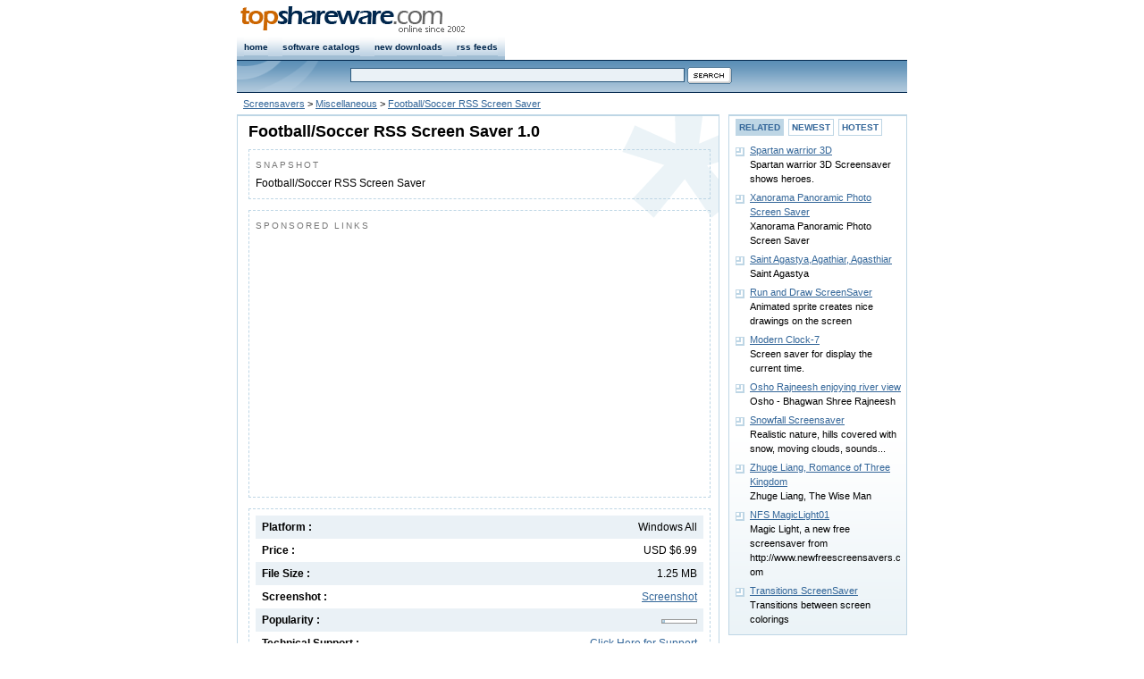

--- FILE ---
content_type: text/html
request_url: https://www.topshareware.com/Football-Soccer-RSS-Screen-Saver-download-87204.htm
body_size: 4655
content:
<!DOCTYPE html PUBLIC "-//W3C//DTD XHTML 1.0 Strict//EN" "http://www.w3.org/TR/xhtml1/DTD/xhtml1-strict.dtd">
<html xmlns="http://www.w3.org/1999/xhtml">
<head>
<title>Football/Soccer RSS Screen Saver Download - Football/Soccer RSS Screen Saver</title>
<link rel="canonical" href="https://www.topshareware.com/Football-Soccer-RSS-Screen-Saver-download-87204.htm" />
<script type="text/javascript" src="inc/scripts.js"></script>

<meta http-equiv="Content-Type" content="text/html; charset=utf-8" />
<meta name="description" content="Football/Soccer RSS Screen Saver download page. Football/Soccer RSS Screen Saver" />
<link href="/inc/global.css" rel="stylesheet" type="text/css" />
<link href="/inc/details.css" rel="stylesheet" type="text/css" />
</head>
<body>
<div id="nav" class="framework"><div id="navRight" class="fontSmall"><!--<a href="https://www.topshareware.com/info/contact_us.shtml">contact us</a>--></div>
<div id="navLeft"><a href="https://www.topshareware.com"><img src="https://www.topshareware.com/images/logo/site_logo.png" alt="Software &amp; Game Downloads" /></a></div></div>
<div id="menu" class="framework"><ul>
<li><a href="https://www.topshareware.com/">home</a></li>
<li><a href="https://www.topshareware.com/catalogs.aspx.html">software catalogs</a></li>
<li><a href="https://www.topshareware.com/recent_downloads.aspx">new downloads</a></li>
<li><a href="https://www.topshareware.com/rss/">rss feeds</a></li>
</ul></div>
<div id="sbar" class="framework"><div id="sbarLeft"></div><form id="frmSearch">
<div class="font1"><input name="q" type="text" class="formNav" id="q" size="60" maxlength="66" /> <input class="borderNo" type="image" src="https://www.topshareware.com/images/btn/search.gif" alt="Search" /></div></form></div>
<div id="guide" class="framework"><a href="/009-1-1.htm">Screensavers</a> &gt; <a href="/009009-1-1.htm">Miscellaneous</a> &gt; <a href="/Football-Soccer-RSS-Screen-Saver-download-87204.htm">Football/Soccer RSS Screen Saver</a></div>
<div id="box" class="framework">

<div id="boxLeft">
<div class="slot bgDetails">
<h1>Football/Soccer RSS Screen Saver 1.0</h1>
<div class="desc">
<p class="title">SNAPSHOT</p>
Football/Soccer RSS Screen Saver
</div>
<div class="desc">
<p class="title">SPONSORED LINKS</p>
<script type="text/javascript"><!--
google_ad_client = "ca-pub-4786890999895428";
/* tsw.detail.center */
google_ad_slot = "1237116426";
google_ad_width = 336;
google_ad_height = 280;
//-->
</script>
<script type="text/javascript"
src="https://pagead2.googlesyndication.com/pagead/show_ads.js">
</script>
</div>
<div class="desc">
<div class="labelItem bgItem"><span>Windows All</span>Platform :</div>
<div class="labelItem"><span>USD $6.99</span>Price :</div>
<div class="labelItem bgItem"><span>1.25 MB</span>File Size :</div>
<div class="labelItem"><span><a href="javascript:void(0);" onclick="return ssViewer('http://www.helasoftsoftware.com/screensaver/footballsoccerrss/screenshot.soccerrs4.gif')">Screenshot</a></span>Screenshot :</div>
<div class="labelItem bgItem"><span><img src="images/components/1.gif" title="Popularity: 1/10" alt="Popularity: 1/10" class="poprank" /></span>Popularity :</div>
<div class="labelItem"><span><a href="javascript:void(0);" onclick="javascript:location.href='mailto:helasoft' + '@' + 'hotmail.com'">Click Here for Support</a></span>Technical Support :</div>
<div class="labelItem bgItem"><span>9/14/2011</span>Date Added :</div>
<div class="labelItem"><span>

<a href="javascript:badge();"><img src="/images/awards/5s.png" alt="5-Star Rating" title="Click to see the Award Badge" /></a>

</span>Rating :</div>
<div id="award" style="display:none">
<div id="awardBadge"><p>RATING BADGE</p><img src="/images/awards/5star.png" alt="Football/Soccer RSS Screen Saver has a rating of 5" title="5-Star Rating" /></div>
<div id="awardCode"><p>You are free to put this badge on your website. Please copy & paste the following HTML code into your page.</p><form><textarea onclick="this.select()" rows="3" cols="9" spellcheck="false">&lt;a href="https://www.topshareware.com/Football-Soccer-RSS-Screen-Saver-download-87204.htm">&lt;img src="https://www.topshareware.com/images/awards/5star.png" alt="Football/Soccer RSS Screen Saver" title="Football/Soccer RSS Screen Saver" style="border:0" />&lt;/a></textarea></form></div>
</div>
<div class="labelItem bgItem"><span></span>User Reviews :</div>
</div>
<div class="desc">
<div class="boxTrusted"><img width="123" height="61" src="images/awards/cert.png" alt="Football/Soccer RSS Screen Saver was fully tested by TopShareware Labs. It does not contain any kind of malware, adware and viruses." title="Football/Soccer RSS Screen Saver was fully tested by TopShareware Labs. It does not contain any kind of malware, adware and viruses." /></div>
Football/Soccer RSS Screen Saver brings you the latest news from around the world in association football/soccer when the screen saver activates. Bouncing soccer balls animate the screen along with the latest football news.
<br /><br />
<script type="text/javascript"><!--
google_ad_client = "pub-4786890999895428";
google_ad_width = 468;
google_ad_height = 15;
google_ad_format = "468x15_0ads_al";
//2007-08-24: tsw.details.adlinks
google_ad_channel = "9659730093";
google_color_border = "FFFFFF";
google_color_bg = "FFFFFF";
google_color_link = "336699";
google_color_text = "000000";
google_color_url = "336699";
//-->
</script>
<script type="text/javascript"
  src="https://pagead2.googlesyndication.com/pagead/show_ads.js">
</script>
<br />
</div><div></div>
<div class="btnPos">
<a href="Football-Soccer-RSS-Screen-Saver-transfer-87204.htm"><img src="images/btn/download.gif" alt="Download Football/Soccer RSS Screen Saver" /></a>
</div>
</div>

<div class="slot bg"><p class="title">DOWNLOADS FROM HELASOFT</p><ul class="point"><li><a href="Live-Aquariums-Screen-Saver-download-87205.htm">Live Aquariums Screen Saver</a><br />Live Aquariums Screen Saver</li><li><a href="Niagara-Falls-Live-Screen-Saver-download-87207.htm">Niagara Falls Live Screen Saver</a><br />Niagara Falls Live Screen Saver</li><li><a href="TOGL-LIVE-Radio-Player-download-87209.htm">TOGL LIVE Radio Player</a><br />TOGL LIVE Radio Player,  global radio player.</li><li><a href="TOGL-LIVE-Multimedia-Viewer-download-87203.htm">TOGL LIVE Multimedia Viewer</a><br />TOGL LIVE TV - Multimedia Viewer</li><li><a href="North-America-Weather-Sat-Screen-Saver-download-87208.htm">North America Weather Sat Screen Saver</a><br />North America Weather Satellite Screen Saver</li></ul>[ More downloads from <a href="/companies/27213-1/helasoft.htm">Helasoft</a> ]</div>
<div class="slot bg">
<p class="title">RELATED TAGS</p>
<a href="https://tags.topshareware.com/rolex-clock-screen-saver/downloads/1.htm">Rolex Clock Screen Saver</a>, <a href="https://tags.topshareware.com/aquarium-screen-saver/downloads/1.htm">Aquarium Screen Saver</a>, <a href="https://tags.topshareware.com/bubbles-screen-saver/downloads/1.htm">Bubbles Screen Saver</a>, <a href="https://tags.topshareware.com/free-screen-saver-for-mac/downloads/1.htm">Free Screen Saver For Mac</a>, <a href="https://tags.topshareware.com/weather-wallpaper-screen-saver/downloads/1.htm">Weather Wallpaper Screen Saver</a>, <a href="https://tags.topshareware.com/free-3d-screen-savers/downloads/1.htm">Free 3d Screen Savers</a>, <a href="https://tags.topshareware.com/tiger-by-the-lake-screen-saver/downloads/1.htm">Tiger By The Lake Screen Saver</a>, <a href="https://tags.topshareware.com/clock-screen-saver/downloads/1.htm">Clock Screen Saver</a>, <a href="https://tags.topshareware.com/hunting-screen-saver/downloads/1.htm">Hunting Screen Saver</a>, <a href="https://tags.topshareware.com/keep-out-3d-screen-savers-collection/downloads/1.htm">Keep Out 3d Screen Savers Collection</a>.
</div>
</div>
<div id="boxRight">
<div class="slot bg">
<ul class="ulButtonSwitch">
<li id="buttonSwitcher1"><a onclick="buttonSwitch(1)" onselectstart="return false;" href="javascript:void(0);">RELATED</a></li>
<li id="buttonSwitcher2"><a onclick="buttonSwitch(2)" onselectstart="return false;" href="javascript:void(0);">NEWEST</a></li>
<li id="buttonSwitcher3"><a onclick="buttonSwitch(3)" onselectstart="return false;" href="javascript:void(0);">HOTEST</a></li>
</ul>
<ul id="panelSwitch1" class="point">
<li><a href="Spartan-warrior-3D-download-54372.htm">Spartan warrior 3D</a><br />Spartan warrior 3D Screensaver shows heroes.</li><li><a href="Xanorama-Panoramic-Photo-Screen-Saver-download-45631.htm">Xanorama Panoramic Photo Screen Saver</a><br />Xanorama Panoramic Photo Screen Saver</li><li><a href="Saint-AgastyaAgathiar-Agasthiar-download-78964.htm">Saint Agastya,Agathiar, Agasthiar</a><br />Saint Agastya</li><li><a href="Run-and-Draw-ScreenSaver-download-64794.htm">Run and Draw ScreenSaver</a><br />Animated sprite creates nice drawings on the screen</li><li><a href="Modern-Clock-7-download-89712.htm">Modern Clock-7</a><br />Screen saver for display the current time.</li><li><a href="Osho-Rajneesh-enjoying-river-view-download-79030.htm">Osho Rajneesh enjoying river view</a><br />Osho - Bhagwan Shree Rajneesh</li><li><a href="Snowfall-Screensaver-download-54388.htm">Snowfall Screensaver</a><br />Realistic nature, hills covered with snow, moving clouds, sounds...</li><li><a href="Zhuge-Liang-Romance-of-Three-Kingdom-download-79065.htm">Zhuge Liang, Romance of Three Kingdom</a><br />Zhuge Liang, The Wise Man</li><li><a href="NFS-MagicLight01-download-76564.htm">NFS MagicLight01</a><br />Magic Light, a new free screensaver from http://www.newfreescreensavers.com</li><li><a href="Transitions-ScreenSaver-download-60748.htm">Transitions ScreenSaver</a><br />Transitions between screen colorings</li>
</ul>
<ul id="panelSwitch2" class="point collapsed">
<li><a href="Cigati-OST-to-PST-Converter-download-110842.htm">Cigati OST to PST Converter</a><br />A highly demanding and exclusive utility to convert Outlook OST to PST format.</li><li><a href="Cigati-OFT-File-Converter-download-110841.htm">Cigati OFT File Converter</a><br />The secure and reliable utility to convert and migrate the OFT file data.</li><li><a href="Stop-PORN-download-110840.htm">Stop PORN</a><br />Block the access to adult-oriented websites</li><li><a href="Cigati-Mail-Migration-Tool-download-110839.htm">Cigati Mail Migration Tool</a><br />A secure and Powerful Utility to backup 30+ email programs and mailbox formats.</li><li><a href="Cigati-OLM-Splitter-Tool-download-110838.htm">Cigati OLM Splitter Tool</a><br />An exclusive and advanced utility to split large-sized OLM files.</li><li><a href="Outlook-PST-Converter-download-110837.htm">Outlook PST Converter</a><br />Outlook PST Converter to safely export Outlook PST into multiple file formats</li><li><a href="ThunderSoft-Video-Editor-Pro-for-Mac-download-110836.htm">ThunderSoft Video Editor Pro for Mac</a><br />The easiest video editor for all creators.</li><li><a href="Aryson-OneDrive-Migration-Tool-download-110835.htm">Aryson OneDrive Migration Tool</a><br />Aryson OneDive Migration Tool to Migrate Data Between OneDive and Google Drive</li><li><a href="Aryson-OST-Recovery-download-110834.htm">Aryson OST Recovery</a><br />Exchange OST Recovery Software to Recover OST File into MS Outlook</li><li><a href="Top-Data-Protector-download-110833.htm">Top Data Protector</a><br />Top Data Protector is a efficient utility</li>
</ul>
<ul id="panelSwitch3" class="point collapsed">
<li><a href="Big-Ben-3D-download-53925.htm">Big Ben 3D</a><br />Enjoy London with our new Big Ben 3D Screensaver and become as accurate and punctual as Big Ben itself!</li><li><a href="My-Pictures-3D-Album-download-45488.htm">My Pictures 3D Album</a><br />Create 3D photo albums and share them with your friends for free.</li><li><a href="Space-Photo-Screensaver-download-18385.htm">Space Photo Screensaver</a><br />It will take you to space where you will fly among stars and your photos. FREE!</li><li><a href="Nice-Girls-Photo-Screensaver-download-55692.htm">Nice Girls Photo Screensaver</a><br />Nice girls abstract photos.</li><li><a href="SWF-To-Screensaver-Scout-download-39169.htm">SWF To Screensaver Scout</a><br />Convert SWF and FLV movies into screensaver for Windows 2000, XP, Vista</li><li><a href="3D-Aurora-Screensaver-download-8488.htm">3D Aurora Screensaver</a><br />3D Aurora Borealis - Northern Lights</li><li><a href="Amazing-Girls-screensaver-download-1238.htm">Amazing Girls screensaver</a><br />The girls will show you the real beauty!</li><li><a href="Sonar-Screensaver-download-45410.htm">Sonar Screensaver</a><br />Will turn your PC into underwater sonar outpost</li><li><a href="Real-3D-Matrix-download-12455.htm">Real 3D Matrix</a><br />Green matrix glyphs fall on your screen in a 3D world as seen in the hit movie.</li><li><a href="Pro-Tools-Mixing-download-64643.htm">Pro Tools Mixing</a><br />Pro Tools Mixing Screensaver!</li>
</ul></div></div>
</div><script type="text/javascript">

  var _gaq = _gaq || [];
  _gaq.push(['_setAccount', 'UA-40436646-1']);
  _gaq.push(['_setDomainName', 'topshareware.com']);
  _gaq.push(['_trackPageview']);

  (function() {
    var ga = document.createElement('script'); ga.type = 'text/javascript'; ga.async = true;
    ga.src = ('https:' == document.location.protocol ? 'https://ssl' : 'http://www') + '.google-analytics.com/ga.js';
    var s = document.getElementsByTagName('script')[0]; s.parentNode.insertBefore(ga, s);
  })();

</script>
<div class="framework bottom"><p><a href="https://www.topshareware.com/001-1-1.htm">Audio</a> : <a href="https://www.topshareware.com/002-1-1.htm">Games</a> : <a href="https://www.topshareware.com/003-1-1.htm">Desktop</a> : <a href="https://www.topshareware.com/010-1-1.htm">Business</a> : <a href="https://www.topshareware.com/004-1-1.htm">Internet</a> : <a href="https://www.topshareware.com/005-1-1.htm">Multimedia</a> : <a href="https://www.topshareware.com/006-1-1.htm">Software Developer</a> : <a href="https://www.topshareware.com/007-1-1.htm">Utilities</a> : <a href="https://www.topshareware.com/008-1-1.htm">Web Developer</a> : <a href="https://www.topshareware.com/009-1-1.htm">Screensavers</a></p><p>&copy; TopShareware.com. <a href="https://www.topshareware.com/info/legal_disclaimer.aspx.html">Legal Disclaimer</a> | <a href="https://www.topshareware.com/info/privacy_policy.aspx.html">Privacy Policy</a></p></div>
<script defer src="https://static.cloudflareinsights.com/beacon.min.js/vcd15cbe7772f49c399c6a5babf22c1241717689176015" integrity="sha512-ZpsOmlRQV6y907TI0dKBHq9Md29nnaEIPlkf84rnaERnq6zvWvPUqr2ft8M1aS28oN72PdrCzSjY4U6VaAw1EQ==" data-cf-beacon='{"version":"2024.11.0","token":"73671788e81a457dbc8d49137ab7248a","r":1,"server_timing":{"name":{"cfCacheStatus":true,"cfEdge":true,"cfExtPri":true,"cfL4":true,"cfOrigin":true,"cfSpeedBrain":true},"location_startswith":null}}' crossorigin="anonymous"></script>
</body></html>

--- FILE ---
content_type: text/html; charset=utf-8
request_url: https://www.google.com/recaptcha/api2/aframe
body_size: 266
content:
<!DOCTYPE HTML><html><head><meta http-equiv="content-type" content="text/html; charset=UTF-8"></head><body><script nonce="_gciIB3HC-xIRBaTjrlbLw">/** Anti-fraud and anti-abuse applications only. See google.com/recaptcha */ try{var clients={'sodar':'https://pagead2.googlesyndication.com/pagead/sodar?'};window.addEventListener("message",function(a){try{if(a.source===window.parent){var b=JSON.parse(a.data);var c=clients[b['id']];if(c){var d=document.createElement('img');d.src=c+b['params']+'&rc='+(localStorage.getItem("rc::a")?sessionStorage.getItem("rc::b"):"");window.document.body.appendChild(d);sessionStorage.setItem("rc::e",parseInt(sessionStorage.getItem("rc::e")||0)+1);localStorage.setItem("rc::h",'1769020627822');}}}catch(b){}});window.parent.postMessage("_grecaptcha_ready", "*");}catch(b){}</script></body></html>